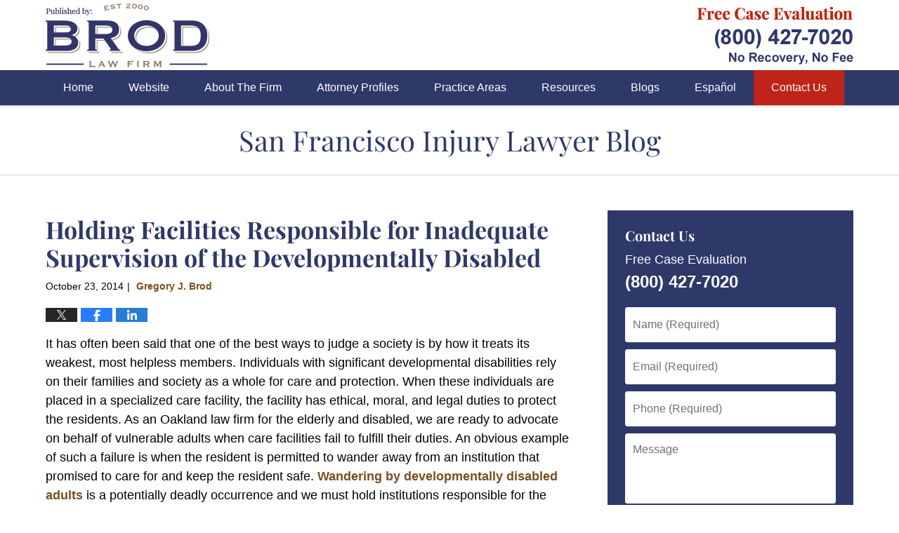

--- FILE ---
content_type: text/html; charset=UTF-8
request_url: https://www.sanfranciscoinjurylawyerblog.com/holding_facilities_responsible/
body_size: 13669
content:
<!DOCTYPE html>
<html class="no-js displaymode-full" itemscope itemtype="http://schema.org/Blog" lang="en-US">
	<head prefix="og: http://ogp.me/ns# article: http://ogp.me/ns/article#" >
		<meta http-equiv="Content-Type" content="text/html; charset=utf-8" />
		<title>Holding Facilities Responsible for Inadequate Supervision of the Developmentally Disabled &#8212; San Francisco Injury Lawyer Blog &#8212; October 23, 2014</title>
		<meta name="viewport" content="width=device-width, initial-scale=1.0" />

		<link rel="stylesheet" type="text/css" media="all" href="/jresources/v/20240906003610/css/main.css" />


		<script type="text/javascript">
			document.documentElement.className = document.documentElement.className.replace(/\bno-js\b/,"js");
		</script>

		<meta name="referrer" content="origin" />
		<meta name="referrer" content="unsafe-url" />

		<meta name='robots' content='index, follow, max-image-preview:large, max-snippet:-1, max-video-preview:-1' />
	<style>img:is([sizes="auto" i], [sizes^="auto," i]) { contain-intrinsic-size: 3000px 1500px }</style>
	
	<!-- This site is optimized with the Yoast SEO plugin v25.7 - https://yoast.com/wordpress/plugins/seo/ -->
	<meta name="description" content="It has often been said that one of the best ways to judge a society is by how it treats its weakest, most helpless members. Individuals with significant &#8212; October 23, 2014" />
	<link rel="canonical" href="https://www.sanfranciscoinjurylawyerblog.com/holding_facilities_responsible/" />
	<meta name="twitter:label1" content="Written by" />
	<meta name="twitter:data1" content="Gregory J. Brod" />
	<meta name="twitter:label2" content="Est. reading time" />
	<meta name="twitter:data2" content="3 minutes" />
	<!-- / Yoast SEO plugin. -->


<link rel="alternate" type="application/rss+xml" title="San Francisco Injury Lawyer Blog &raquo; Feed" href="https://www.sanfranciscoinjurylawyerblog.com/feed/" />
<link rel="alternate" type="application/rss+xml" title="San Francisco Injury Lawyer Blog &raquo; Comments Feed" href="https://www.sanfranciscoinjurylawyerblog.com/comments/feed/" />
<script type="text/javascript">
/* <![CDATA[ */
window._wpemojiSettings = {"baseUrl":"https:\/\/s.w.org\/images\/core\/emoji\/16.0.1\/72x72\/","ext":".png","svgUrl":"https:\/\/s.w.org\/images\/core\/emoji\/16.0.1\/svg\/","svgExt":".svg","source":{"concatemoji":"https:\/\/www.sanfranciscoinjurylawyerblog.com\/wp-includes\/js\/wp-emoji-release.min.js?ver=7f08c3448240c80842b50f945023b5cf"}};
/*! This file is auto-generated */
!function(s,n){var o,i,e;function c(e){try{var t={supportTests:e,timestamp:(new Date).valueOf()};sessionStorage.setItem(o,JSON.stringify(t))}catch(e){}}function p(e,t,n){e.clearRect(0,0,e.canvas.width,e.canvas.height),e.fillText(t,0,0);var t=new Uint32Array(e.getImageData(0,0,e.canvas.width,e.canvas.height).data),a=(e.clearRect(0,0,e.canvas.width,e.canvas.height),e.fillText(n,0,0),new Uint32Array(e.getImageData(0,0,e.canvas.width,e.canvas.height).data));return t.every(function(e,t){return e===a[t]})}function u(e,t){e.clearRect(0,0,e.canvas.width,e.canvas.height),e.fillText(t,0,0);for(var n=e.getImageData(16,16,1,1),a=0;a<n.data.length;a++)if(0!==n.data[a])return!1;return!0}function f(e,t,n,a){switch(t){case"flag":return n(e,"\ud83c\udff3\ufe0f\u200d\u26a7\ufe0f","\ud83c\udff3\ufe0f\u200b\u26a7\ufe0f")?!1:!n(e,"\ud83c\udde8\ud83c\uddf6","\ud83c\udde8\u200b\ud83c\uddf6")&&!n(e,"\ud83c\udff4\udb40\udc67\udb40\udc62\udb40\udc65\udb40\udc6e\udb40\udc67\udb40\udc7f","\ud83c\udff4\u200b\udb40\udc67\u200b\udb40\udc62\u200b\udb40\udc65\u200b\udb40\udc6e\u200b\udb40\udc67\u200b\udb40\udc7f");case"emoji":return!a(e,"\ud83e\udedf")}return!1}function g(e,t,n,a){var r="undefined"!=typeof WorkerGlobalScope&&self instanceof WorkerGlobalScope?new OffscreenCanvas(300,150):s.createElement("canvas"),o=r.getContext("2d",{willReadFrequently:!0}),i=(o.textBaseline="top",o.font="600 32px Arial",{});return e.forEach(function(e){i[e]=t(o,e,n,a)}),i}function t(e){var t=s.createElement("script");t.src=e,t.defer=!0,s.head.appendChild(t)}"undefined"!=typeof Promise&&(o="wpEmojiSettingsSupports",i=["flag","emoji"],n.supports={everything:!0,everythingExceptFlag:!0},e=new Promise(function(e){s.addEventListener("DOMContentLoaded",e,{once:!0})}),new Promise(function(t){var n=function(){try{var e=JSON.parse(sessionStorage.getItem(o));if("object"==typeof e&&"number"==typeof e.timestamp&&(new Date).valueOf()<e.timestamp+604800&&"object"==typeof e.supportTests)return e.supportTests}catch(e){}return null}();if(!n){if("undefined"!=typeof Worker&&"undefined"!=typeof OffscreenCanvas&&"undefined"!=typeof URL&&URL.createObjectURL&&"undefined"!=typeof Blob)try{var e="postMessage("+g.toString()+"("+[JSON.stringify(i),f.toString(),p.toString(),u.toString()].join(",")+"));",a=new Blob([e],{type:"text/javascript"}),r=new Worker(URL.createObjectURL(a),{name:"wpTestEmojiSupports"});return void(r.onmessage=function(e){c(n=e.data),r.terminate(),t(n)})}catch(e){}c(n=g(i,f,p,u))}t(n)}).then(function(e){for(var t in e)n.supports[t]=e[t],n.supports.everything=n.supports.everything&&n.supports[t],"flag"!==t&&(n.supports.everythingExceptFlag=n.supports.everythingExceptFlag&&n.supports[t]);n.supports.everythingExceptFlag=n.supports.everythingExceptFlag&&!n.supports.flag,n.DOMReady=!1,n.readyCallback=function(){n.DOMReady=!0}}).then(function(){return e}).then(function(){var e;n.supports.everything||(n.readyCallback(),(e=n.source||{}).concatemoji?t(e.concatemoji):e.wpemoji&&e.twemoji&&(t(e.twemoji),t(e.wpemoji)))}))}((window,document),window._wpemojiSettings);
/* ]]> */
</script>
<style id='wp-emoji-styles-inline-css' type='text/css'>

	img.wp-smiley, img.emoji {
		display: inline !important;
		border: none !important;
		box-shadow: none !important;
		height: 1em !important;
		width: 1em !important;
		margin: 0 0.07em !important;
		vertical-align: -0.1em !important;
		background: none !important;
		padding: 0 !important;
	}
</style>
<link rel='stylesheet' id='wp-block-library-css' href='https://www.sanfranciscoinjurylawyerblog.com/wp-includes/css/dist/block-library/style.min.css?ver=7f08c3448240c80842b50f945023b5cf' type='text/css' media='all' />
<style id='classic-theme-styles-inline-css' type='text/css'>
/*! This file is auto-generated */
.wp-block-button__link{color:#fff;background-color:#32373c;border-radius:9999px;box-shadow:none;text-decoration:none;padding:calc(.667em + 2px) calc(1.333em + 2px);font-size:1.125em}.wp-block-file__button{background:#32373c;color:#fff;text-decoration:none}
</style>
<style id='global-styles-inline-css' type='text/css'>
:root{--wp--preset--aspect-ratio--square: 1;--wp--preset--aspect-ratio--4-3: 4/3;--wp--preset--aspect-ratio--3-4: 3/4;--wp--preset--aspect-ratio--3-2: 3/2;--wp--preset--aspect-ratio--2-3: 2/3;--wp--preset--aspect-ratio--16-9: 16/9;--wp--preset--aspect-ratio--9-16: 9/16;--wp--preset--color--black: #000000;--wp--preset--color--cyan-bluish-gray: #abb8c3;--wp--preset--color--white: #ffffff;--wp--preset--color--pale-pink: #f78da7;--wp--preset--color--vivid-red: #cf2e2e;--wp--preset--color--luminous-vivid-orange: #ff6900;--wp--preset--color--luminous-vivid-amber: #fcb900;--wp--preset--color--light-green-cyan: #7bdcb5;--wp--preset--color--vivid-green-cyan: #00d084;--wp--preset--color--pale-cyan-blue: #8ed1fc;--wp--preset--color--vivid-cyan-blue: #0693e3;--wp--preset--color--vivid-purple: #9b51e0;--wp--preset--gradient--vivid-cyan-blue-to-vivid-purple: linear-gradient(135deg,rgba(6,147,227,1) 0%,rgb(155,81,224) 100%);--wp--preset--gradient--light-green-cyan-to-vivid-green-cyan: linear-gradient(135deg,rgb(122,220,180) 0%,rgb(0,208,130) 100%);--wp--preset--gradient--luminous-vivid-amber-to-luminous-vivid-orange: linear-gradient(135deg,rgba(252,185,0,1) 0%,rgba(255,105,0,1) 100%);--wp--preset--gradient--luminous-vivid-orange-to-vivid-red: linear-gradient(135deg,rgba(255,105,0,1) 0%,rgb(207,46,46) 100%);--wp--preset--gradient--very-light-gray-to-cyan-bluish-gray: linear-gradient(135deg,rgb(238,238,238) 0%,rgb(169,184,195) 100%);--wp--preset--gradient--cool-to-warm-spectrum: linear-gradient(135deg,rgb(74,234,220) 0%,rgb(151,120,209) 20%,rgb(207,42,186) 40%,rgb(238,44,130) 60%,rgb(251,105,98) 80%,rgb(254,248,76) 100%);--wp--preset--gradient--blush-light-purple: linear-gradient(135deg,rgb(255,206,236) 0%,rgb(152,150,240) 100%);--wp--preset--gradient--blush-bordeaux: linear-gradient(135deg,rgb(254,205,165) 0%,rgb(254,45,45) 50%,rgb(107,0,62) 100%);--wp--preset--gradient--luminous-dusk: linear-gradient(135deg,rgb(255,203,112) 0%,rgb(199,81,192) 50%,rgb(65,88,208) 100%);--wp--preset--gradient--pale-ocean: linear-gradient(135deg,rgb(255,245,203) 0%,rgb(182,227,212) 50%,rgb(51,167,181) 100%);--wp--preset--gradient--electric-grass: linear-gradient(135deg,rgb(202,248,128) 0%,rgb(113,206,126) 100%);--wp--preset--gradient--midnight: linear-gradient(135deg,rgb(2,3,129) 0%,rgb(40,116,252) 100%);--wp--preset--font-size--small: 13px;--wp--preset--font-size--medium: 20px;--wp--preset--font-size--large: 36px;--wp--preset--font-size--x-large: 42px;--wp--preset--spacing--20: 0.44rem;--wp--preset--spacing--30: 0.67rem;--wp--preset--spacing--40: 1rem;--wp--preset--spacing--50: 1.5rem;--wp--preset--spacing--60: 2.25rem;--wp--preset--spacing--70: 3.38rem;--wp--preset--spacing--80: 5.06rem;--wp--preset--shadow--natural: 6px 6px 9px rgba(0, 0, 0, 0.2);--wp--preset--shadow--deep: 12px 12px 50px rgba(0, 0, 0, 0.4);--wp--preset--shadow--sharp: 6px 6px 0px rgba(0, 0, 0, 0.2);--wp--preset--shadow--outlined: 6px 6px 0px -3px rgba(255, 255, 255, 1), 6px 6px rgba(0, 0, 0, 1);--wp--preset--shadow--crisp: 6px 6px 0px rgba(0, 0, 0, 1);}:where(.is-layout-flex){gap: 0.5em;}:where(.is-layout-grid){gap: 0.5em;}body .is-layout-flex{display: flex;}.is-layout-flex{flex-wrap: wrap;align-items: center;}.is-layout-flex > :is(*, div){margin: 0;}body .is-layout-grid{display: grid;}.is-layout-grid > :is(*, div){margin: 0;}:where(.wp-block-columns.is-layout-flex){gap: 2em;}:where(.wp-block-columns.is-layout-grid){gap: 2em;}:where(.wp-block-post-template.is-layout-flex){gap: 1.25em;}:where(.wp-block-post-template.is-layout-grid){gap: 1.25em;}.has-black-color{color: var(--wp--preset--color--black) !important;}.has-cyan-bluish-gray-color{color: var(--wp--preset--color--cyan-bluish-gray) !important;}.has-white-color{color: var(--wp--preset--color--white) !important;}.has-pale-pink-color{color: var(--wp--preset--color--pale-pink) !important;}.has-vivid-red-color{color: var(--wp--preset--color--vivid-red) !important;}.has-luminous-vivid-orange-color{color: var(--wp--preset--color--luminous-vivid-orange) !important;}.has-luminous-vivid-amber-color{color: var(--wp--preset--color--luminous-vivid-amber) !important;}.has-light-green-cyan-color{color: var(--wp--preset--color--light-green-cyan) !important;}.has-vivid-green-cyan-color{color: var(--wp--preset--color--vivid-green-cyan) !important;}.has-pale-cyan-blue-color{color: var(--wp--preset--color--pale-cyan-blue) !important;}.has-vivid-cyan-blue-color{color: var(--wp--preset--color--vivid-cyan-blue) !important;}.has-vivid-purple-color{color: var(--wp--preset--color--vivid-purple) !important;}.has-black-background-color{background-color: var(--wp--preset--color--black) !important;}.has-cyan-bluish-gray-background-color{background-color: var(--wp--preset--color--cyan-bluish-gray) !important;}.has-white-background-color{background-color: var(--wp--preset--color--white) !important;}.has-pale-pink-background-color{background-color: var(--wp--preset--color--pale-pink) !important;}.has-vivid-red-background-color{background-color: var(--wp--preset--color--vivid-red) !important;}.has-luminous-vivid-orange-background-color{background-color: var(--wp--preset--color--luminous-vivid-orange) !important;}.has-luminous-vivid-amber-background-color{background-color: var(--wp--preset--color--luminous-vivid-amber) !important;}.has-light-green-cyan-background-color{background-color: var(--wp--preset--color--light-green-cyan) !important;}.has-vivid-green-cyan-background-color{background-color: var(--wp--preset--color--vivid-green-cyan) !important;}.has-pale-cyan-blue-background-color{background-color: var(--wp--preset--color--pale-cyan-blue) !important;}.has-vivid-cyan-blue-background-color{background-color: var(--wp--preset--color--vivid-cyan-blue) !important;}.has-vivid-purple-background-color{background-color: var(--wp--preset--color--vivid-purple) !important;}.has-black-border-color{border-color: var(--wp--preset--color--black) !important;}.has-cyan-bluish-gray-border-color{border-color: var(--wp--preset--color--cyan-bluish-gray) !important;}.has-white-border-color{border-color: var(--wp--preset--color--white) !important;}.has-pale-pink-border-color{border-color: var(--wp--preset--color--pale-pink) !important;}.has-vivid-red-border-color{border-color: var(--wp--preset--color--vivid-red) !important;}.has-luminous-vivid-orange-border-color{border-color: var(--wp--preset--color--luminous-vivid-orange) !important;}.has-luminous-vivid-amber-border-color{border-color: var(--wp--preset--color--luminous-vivid-amber) !important;}.has-light-green-cyan-border-color{border-color: var(--wp--preset--color--light-green-cyan) !important;}.has-vivid-green-cyan-border-color{border-color: var(--wp--preset--color--vivid-green-cyan) !important;}.has-pale-cyan-blue-border-color{border-color: var(--wp--preset--color--pale-cyan-blue) !important;}.has-vivid-cyan-blue-border-color{border-color: var(--wp--preset--color--vivid-cyan-blue) !important;}.has-vivid-purple-border-color{border-color: var(--wp--preset--color--vivid-purple) !important;}.has-vivid-cyan-blue-to-vivid-purple-gradient-background{background: var(--wp--preset--gradient--vivid-cyan-blue-to-vivid-purple) !important;}.has-light-green-cyan-to-vivid-green-cyan-gradient-background{background: var(--wp--preset--gradient--light-green-cyan-to-vivid-green-cyan) !important;}.has-luminous-vivid-amber-to-luminous-vivid-orange-gradient-background{background: var(--wp--preset--gradient--luminous-vivid-amber-to-luminous-vivid-orange) !important;}.has-luminous-vivid-orange-to-vivid-red-gradient-background{background: var(--wp--preset--gradient--luminous-vivid-orange-to-vivid-red) !important;}.has-very-light-gray-to-cyan-bluish-gray-gradient-background{background: var(--wp--preset--gradient--very-light-gray-to-cyan-bluish-gray) !important;}.has-cool-to-warm-spectrum-gradient-background{background: var(--wp--preset--gradient--cool-to-warm-spectrum) !important;}.has-blush-light-purple-gradient-background{background: var(--wp--preset--gradient--blush-light-purple) !important;}.has-blush-bordeaux-gradient-background{background: var(--wp--preset--gradient--blush-bordeaux) !important;}.has-luminous-dusk-gradient-background{background: var(--wp--preset--gradient--luminous-dusk) !important;}.has-pale-ocean-gradient-background{background: var(--wp--preset--gradient--pale-ocean) !important;}.has-electric-grass-gradient-background{background: var(--wp--preset--gradient--electric-grass) !important;}.has-midnight-gradient-background{background: var(--wp--preset--gradient--midnight) !important;}.has-small-font-size{font-size: var(--wp--preset--font-size--small) !important;}.has-medium-font-size{font-size: var(--wp--preset--font-size--medium) !important;}.has-large-font-size{font-size: var(--wp--preset--font-size--large) !important;}.has-x-large-font-size{font-size: var(--wp--preset--font-size--x-large) !important;}
:where(.wp-block-post-template.is-layout-flex){gap: 1.25em;}:where(.wp-block-post-template.is-layout-grid){gap: 1.25em;}
:where(.wp-block-columns.is-layout-flex){gap: 2em;}:where(.wp-block-columns.is-layout-grid){gap: 2em;}
:root :where(.wp-block-pullquote){font-size: 1.5em;line-height: 1.6;}
</style>
<script type="text/javascript" src="https://www.sanfranciscoinjurylawyerblog.com/wp-includes/js/jquery/jquery.min.js?ver=3.7.1" id="jquery-core-js"></script>
<script type="text/javascript" src="https://www.sanfranciscoinjurylawyerblog.com/wp-includes/js/jquery/jquery-migrate.min.js?ver=3.4.1" id="jquery-migrate-js"></script>
<link rel="https://api.w.org/" href="https://www.sanfranciscoinjurylawyerblog.com/wp-json/" /><link rel="alternate" title="JSON" type="application/json" href="https://www.sanfranciscoinjurylawyerblog.com/wp-json/wp/v2/posts/1605" /><link rel="EditURI" type="application/rsd+xml" title="RSD" href="https://www.sanfranciscoinjurylawyerblog.com/xmlrpc.php?rsd" />

<link rel='shortlink' href='https://wp.me/p82ybX-pT' />
<link rel="alternate" title="oEmbed (JSON)" type="application/json+oembed" href="https://www.sanfranciscoinjurylawyerblog.com/wp-json/oembed/1.0/embed?url=https%3A%2F%2Fwww.sanfranciscoinjurylawyerblog.com%2Fholding_facilities_responsible%2F" />
<link rel="alternate" title="oEmbed (XML)" type="text/xml+oembed" href="https://www.sanfranciscoinjurylawyerblog.com/wp-json/oembed/1.0/embed?url=https%3A%2F%2Fwww.sanfranciscoinjurylawyerblog.com%2Fholding_facilities_responsible%2F&#038;format=xml" />
<link rel="amphtml" href="https://www.sanfranciscoinjurylawyerblog.com/amp/holding_facilities_responsible/" />
		<!-- Willow Authorship Tags -->
<link href="https://www.brodfirm.com/" rel="publisher" />
<link href="https://www.brodfirm.com/gregory-j-brod.html" rel="author" />

<!-- End Willow Authorship Tags -->		<!-- Willow Opengraph and Twitter Cards -->
<meta name="twitter:creator" content="@gregbrod" />
<meta name="twitter:card" content="summary" />
<meta name="twitter:url" content="https://wp.me/p82ybX-pT" />
<meta name="twitter:title" content="Holding Facilities Responsible for Inadequate Supervision of the Developmentally Disabled" />
<meta name="twitter:description" content="It has often been said that one of the best ways to judge a society is by how it treats its weakest, most helpless members. Individuals with significant developmental disabilities rely on their ..." />
<meta name="twitter:image" content="https://www.sanfranciscoinjurylawyerblog.com/files/2020/08/social-image-logo-og.png" />
<meta property="article:published_time" content="2014-10-23T08:00:00-07:00" />
<meta property="article:modified_time" content="2014-10-23T08:00:00-07:00" />
<meta property="article:section" content="Elder Abuse" />
<meta property="article:author" content="https://www.facebook.com/greg.brod.33" />
<meta property="og:url" content="https://www.sanfranciscoinjurylawyerblog.com/holding_facilities_responsible/" />
<meta property="og:title" content="Holding Facilities Responsible for Inadequate Supervision of the Developmentally Disabled" />
<meta property="og:description" content="It has often been said that one of the best ways to judge a society is by how it treats its weakest, most helpless members. Individuals with significant developmental disabilities rely on their ..." />
<meta property="og:type" content="article" />
<meta property="og:image" content="https://www.sanfranciscoinjurylawyerblog.com/files/2020/08/social-image-logo-og.png" />
<meta property="og:image:width" content="1200" />
<meta property="og:image:height" content="1200" />
<meta property="og:image:url" content="https://www.sanfranciscoinjurylawyerblog.com/files/2020/08/social-image-logo-og.png" />
<meta property="og:image:secure_url" content="https://www.sanfranciscoinjurylawyerblog.com/files/2020/08/social-image-logo-og.png" />
<meta property="og:site_name" content="San Francisco Injury Lawyer Blog" />

<!-- End Willow Opengraph and Twitter Cards -->

				<link rel="shortcut icon" type="image/x-icon" href="/jresources/v/20240906003610/icons/favicon.ico"  />
<!-- Google Analytics Metadata -->
<script> window.jmetadata = window.jmetadata || { site: { id: '743', installation: 'lawblogger', name: 'sanfranciscoinjurylawyerblog-com',  willow: '1', domain: 'sanfranciscoinjurylawyerblog.com', key: 'Li0tLSAuLi0gLi4uIC0gLi4gLi1zYW5mcmFuY2lzY29pbmp1cnlsYXd5ZXJibG9nLmNvbQ==' }, analytics: { ga4: [ { measurementId: 'G-7T867C1365' } ] } } </script>
<!-- End of Google Analytics Metadata -->

<!-- Google Tag Manager -->
<script>(function(w,d,s,l,i){w[l]=w[l]||[];w[l].push({'gtm.start': new Date().getTime(),event:'gtm.js'});var f=d.getElementsByTagName(s)[0], j=d.createElement(s),dl=l!='dataLayer'?'&l='+l:'';j.async=true;j.src= 'https://www.googletagmanager.com/gtm.js?id='+i+dl;f.parentNode.insertBefore(j,f); })(window,document,'script','dataLayer','GTM-PHFNLNH');</script>
<!-- End Google Tag Manager -->

<link rel="next" href="https://www.sanfranciscoinjurylawyerblog.com/protecting_oakland_tenants_fro/" />
<link rel="prev" href="https://www.sanfranciscoinjurylawyerblog.com/older_pedestrians_accident_sta_1/" />

	<script async defer src="https://justatic.com/e/widgets/js/justia.js"></script>

	</head>
	<body class="willow willow-responsive wp-singular post-template-default single single-post postid-1605 single-format-standard wp-theme-Willow-Responsive">
	        
                        <div id="top-numbers-v3" class="top-numbers-v3 tnv3-sticky">
                <ul>
                    <li>Contact Us Now: <strong>(800) 427-7020</strong>
                        <div class="tnv3-btn-wrapper">
                            <a data-gtm-location="Sticky Header" data-gtm-value="+1-800-427-7020" data-gtm-action="Contact" data-gtm-category="Phones" data-gtm-device="Mobile" data-gtm-event="phone_contact" data-gtm-label="Call" data-gtm-target="Button" data-gtm-type="click" data-gtm-conversion="1" href="tel:+1-800-427-7020" class="tnv3-button" data-wrapper="" data-directive="j-event" data-trigger="click" data-category="Conversions" data-action="Tapped To Call" data-label="Header Tap To Call" rel="nofollow">Tap To Call</a>
                        </div>
                    </li>
                </ul>
            </div>
        

<div id="fb-root"></div>

		<div class="container">
			<div class="cwrap">

			<!-- HEADER -->
			<header id="header" role="banner">
							<div id="head" class="header-tag-group">

					<div id="logo">
						<a href="https://www.brodfirm.com">							<img src="/jresources/v/20240906003610/images/logo.png" id="mainlogo" alt="Brod Law Firm" />
							San Francisco Injury Lawyer Blog</a>
					</div>
										<div id="tagline"><a  href="https://www.brodfirm.com/contact-us.html" class="tagline-link tagline-text">Published By Brod Law Firm</a></div>
									</div><!--/#head-->
				<nav id="main-nav" role="navigation">
					<span class="visuallyhidden">Navigation</span>
					<div id="topnav" class="topnav nav-custom"><ul id="tnav-toplevel" class="menu"><li id="menu-item-8" class="priority_1 menu-item menu-item-type-custom menu-item-object-custom menu-item-home menu-item-8"><a href="https://www.sanfranciscoinjurylawyerblog.com/">Home</a></li>
<li id="menu-item-9" class="priority_2 menu-item menu-item-type-custom menu-item-object-custom menu-item-9"><a href="https://www.brodfirm.com/">Website</a></li>
<li id="menu-item-10" class="priority_5 menu-item menu-item-type-custom menu-item-object-custom menu-item-10"><a href="https://www.brodfirm.com/about-the-firm.html">About The Firm</a></li>
<li id="menu-item-11" class="priority_4 menu-item menu-item-type-custom menu-item-object-custom menu-item-11"><a href="https://www.brodfirm.com/attorney-profiles.html">Attorney Profiles</a></li>
<li id="menu-item-12" class="priority_3 menu-item menu-item-type-custom menu-item-object-custom menu-item-12"><a href="https://www.brodfirm.com/personal-injury.html">Practice Areas</a></li>
<li id="menu-item-23" class="priority_6 menu-item menu-item-type-custom menu-item-object-custom menu-item-23"><a href="https://www.brodfirm.com/communities-served.html">Resources</a></li>
<li id="menu-item-4233" class="menu-item menu-item-type-custom menu-item-object-custom menu-item-4233"><a href="https://www.brodfirm.com/blogs.html">Blogs</a></li>
<li id="menu-item-24" class="priority_8 menu-item menu-item-type-custom menu-item-object-custom menu-item-24"><a href="https://www.brodfirm.com/abogados-de-accidentes-lesiones-personales-en-san-francisco-y-oa.html">Español</a></li>
<li id="menu-item-13" class="priority_1 contactus menu-item menu-item-type-custom menu-item-object-custom menu-item-13"><a href="https://www.brodfirm.com/contact-us.html">Contact Us</a></li>
</ul></div>				</nav>
							</header>

			            

            <!-- MAIN -->
            <div id="main">
	            <div class="custom_html_content_top"><div class="imgwrap"> <div id="img3"> <div id="img3"> <div class="blogname-wrapper"> <a href="/" class="main-blogname"> <strong class="inner-blogname">San Francisco Injury Lawyer Blog</strong> </a> </div> </div> </div> </div></div>                <div class="mwrap">
                	
                	
	                <section class="content">
	                		                	<div class="bodytext">
		                	

<article id="post-1605" class="entry post-1605 post type-post status-publish format-standard hentry category-elder-abuse" itemprop="blogPost" itemtype="http://schema.org/BlogPosting" itemscope>
	<link itemprop="mainEntityOfPage" href="https://www.sanfranciscoinjurylawyerblog.com/holding_facilities_responsible/" />
	<div class="inner-wrapper">
		<header>

			
			
						<div id="default-featured-image-1605-post-id-1605" itemprop="image" itemtype="http://schema.org/ImageObject" itemscope>
	<link itemprop="url" href="https://www.sanfranciscoinjurylawyerblog.com/files/2020/08/social-image-logo-og.png" />
	<meta itemprop="width" content="1200" />
	<meta itemprop="height" content="1200" />
	<meta itemprop="representativeOfPage" content="http://schema.org/False" />
</div>
			
			
			
            <h1 class="entry-title" itemprop="name">Holding Facilities Responsible for Inadequate Supervision of the Developmentally Disabled</h1>
                <meta itemprop="headline" content="Holding Facilities Responsible for Inadequate Supervision of the Developmentally Disabled" />
			
			
			
			<div class="author-date-label"><span class="published-date"><span class="published-date-label"></span> <time datetime="2014-10-23T08:00:00-07:00" class="post-date published" itemprop="datePublished" pubdate>October 23, 2014</time></span><span class="author-date-sep"> | </span><span class="author vcard"> <span itemprop="author" itemtype="http://schema.org/Person" itemscope><a href="https://www.brodfirm.com/gregory-j-brod.html" class="url fn author-brodfirm-1 author-2154 post-author-link" rel="author" target="_self" itemprop="url"><span itemprop="name">Gregory J. Brod</span></a><meta itemprop="sameAs" content="https://twitter.com/gregbrod" /><meta itemprop="sameAs" content="https://www.facebook.com/greg.brod.33" /><meta itemprop="sameAs" content="https://www.linkedin.com/pub/gregory-brod/4/590/9a8" /><meta itemprop="sameAs" content="http://lawyers.justia.com/lawyer/gregory-j-brod-140060" /></span></span></div>
			<div class="sharelinks sharelinks-1605 sharelinks-horizontal" id="sharelinks-1605">
	<a href="https://twitter.com/intent/tweet?url=https%3A%2F%2Fwp.me%2Fp82ybX-pT&amp;text=Holding+Facilities+Responsible+for+Inadequate+Supervision+of+the+Developmentally+Disabled&amp;related=gregbrod%3APost+Author" target="_blank"  onclick="javascript:window.open(this.href, '', 'menubar=no,toolbar=no,resizable=yes,scrollbars=yes,height=600,width=600');return false;"><img src="https://www.sanfranciscoinjurylawyerblog.com/wp-content/themes/Willow-Responsive/images/share/twitter.gif" alt="Tweet this Post" /></a>
	<a href="https://www.facebook.com/sharer/sharer.php?u=https%3A%2F%2Fwww.sanfranciscoinjurylawyerblog.com%2Fholding_facilities_responsible%2F" target="_blank"  onclick="javascript:window.open(this.href, '', 'menubar=no,toolbar=no,resizable=yes,scrollbars=yes,height=600,width=600');return false;"><img src="https://www.sanfranciscoinjurylawyerblog.com/wp-content/themes/Willow-Responsive/images/share/fb.gif" alt="Share on Facebook" /></a>
	<a href="http://www.linkedin.com/shareArticle?mini=true&amp;url=https%3A%2F%2Fwww.sanfranciscoinjurylawyerblog.com%2Fholding_facilities_responsible%2F&amp;title=Holding+Facilities+Responsible+for+Inadequate+Supervision+of+the+Developmentally+Disabled&amp;source=San+Francisco+Injury+Lawyer+Blog" target="_blank"  onclick="javascript:window.open(this.href, '', 'menubar=no,toolbar=no,resizable=yes,scrollbars=yes,height=600,width=600');return false;"><img src="https://www.sanfranciscoinjurylawyerblog.com/wp-content/themes/Willow-Responsive/images/share/linkedin.gif" alt="Share on LinkedIn" /></a>
</div>					</header>
		<div class="content" itemprop="articleBody">
									<div class="entry-content">
								<p>It has often been said that one of the best ways to judge a society is by how it treats its weakest, most helpless members.  Individuals with significant developmental disabilities rely on their families and society as a whole for care and protection.  When these individuals are placed in a specialized care facility, the facility has ethical, moral, and legal duties to protect the residents.  As an Oakland law firm for the elderly and disabled, we are ready to advocate on behalf of vulnerable adults when care facilities fail to fulfill their duties.  An obvious example of such a failure is when the resident is permitted to wander away from an institution that promised to care for and keep the resident safe.  <a href="https://www.brodfirm.com/lawyer-attorney-1456196.html">Wandering by developmentally disabled adults</a>  is a potentially deadly occurrence and we must hold institutions responsible for the failures that endanger their residents.</p>
<p><strong><u>Developmentally Disabled Man Missing from Oakland Care Facility</u> </strong><br />
<a href="http://www.insidebayarea.com/breaking-news/ci_26773107/oakland-police-searching-missing-developmentally-disabled-man">The Oakland Tribune</a> and other news outlets in our region are asking for help locating a missing man.  On Thursday October 16 at around 1:30 P.M., Michael Kilroy wandered away from a residential care facility located on the 3200 block of 99th Avenue.   Kilroy is 55 years old but has the functional capacity of a typical 6 year-old.  He needs medicine that he doesn&#8217;t have with him.  Police note he is 5&#8217;3&#8243; and 150 pounds with blue eyes and gray hair.  Anyone who sees him is asked to call the missing persons&#8217; unit at the Oakland Police Department (510-238-3641).  </p>
<p><strong><u>California Law and the Protection of Dependent Adults in Care Homes</u></strong><br />
California&#8217;s criminal and civil laws that address elder abuse also apply to &#8220;dependent adults,&#8221; a category that includes individuals who have physical and/or developmental disabilities that sharply limit their ability to care for themselves.  <a href="http://codes.lp.findlaw.com/cacode/WIC/1/d9/3/11/1/s15600">Section 15600 </a>of the Welfare &amp; Institutions Code, part of the legislative findings at the start of the Elder Abuse and Dependent Adult Civil Protection Act (&#8220;the Protection Act&#8221;), reads: &#8220;The Legislature recognizes that elders and dependent adults may be subjected to abuse, neglect, or abandonment and that this state has a responsibility to protect these persons.&#8221;  In addition to this general responsibility, California requires that care facilities agree to provide the best possible care to their residents in exchange for Medicare and Medi-Cal funding.  Those duties are described in the <a href="http://www.canhr.org/factsheets/nh_fs/html/fs_CareStandards.html">Care Standards </a>set forth by the California Advocates for Nursing Home Reform.</p>
<p>Together, California&#8217;s civil, criminal, and regulatory laws allow the state to hold care facilities responsible when they fail to provide appropriate care to the elderly and the developmentally disabled.  Nursing homes and similar facilities must provide adequate supervision to prevent residents from wandering away.  This can be especially important since some disabilities are characterized by a tendency to wander.  Since, by definition, these individuals are not able to adequately protect themselves, wandering can lead to injury or even death.  </p>
<p><strong><u>An Oakland Law Firm Protecting the Developmentally Disabled</u></strong><br />
If you have a loved one who is developmentally disabled and was injured because a care facility failed to provide adequate care, our Northern California nursing home neglect attorney can help.  Although money damages cannot reverse an injury, monetary compensation can allow you to place your loved one in an excellent facility and provide care aimed at addressing the physical and emotional consequences of neglect.  Hitting negligent facilities in the pocketbook can also make them recognize the damage caused and enact meaningful change for the future.  </p>
<p><strong>See Related Blog Posts:</strong><br />
<a href="https://www.sanfranciscoinjurylawyerblog.com/2014/01/california_special_needs_lawye_1.html">California Special Needs Lawyer Comments on Autistic Wandering &amp; Elopement</a><br />
<a href="https://www.sanfranciscoinjurylawyerblog.com/2013/11/resident_missing_from_local_as.html">Resident Missing from Local Assisted Care Facility</a></p>
							</div>
					</div>
		<footer>
							<div class="author vcard"> <span itemprop="author" itemtype="http://schema.org/Person" itemscope><a href="https://www.brodfirm.com/gregory-j-brod.html" class="url fn author-brodfirm-1 author-2154 post-author-link" rel="author" target="_self" itemprop="url"><span itemprop="name">Gregory J. Brod</span></a><meta itemprop="sameAs" content="https://twitter.com/gregbrod" /><meta itemprop="sameAs" content="https://www.facebook.com/greg.brod.33" /><meta itemprop="sameAs" content="https://www.linkedin.com/pub/gregory-brod/4/590/9a8" /><meta itemprop="sameAs" content="http://lawyers.justia.com/lawyer/gregory-j-brod-140060" /></span></div>						<div itemprop="publisher" itemtype="http://schema.org/Organization" itemscope>
				<meta itemprop="name" content="Brod Law Firm" />
				
<div itemprop="logo" itemtype="http://schema.org/ImageObject" itemscope>
	<link itemprop="url" href="https://www.sanfranciscoinjurylawyerblog.com/files/2020/08/WilloughbyBrod-Logo.png" />
	<meta itemprop="height" content="60" />
	<meta itemprop="width" content="152" />
	<meta itemprop="representativeOfPage" content="http://schema.org/True" />
</div>
			</div>

			<div class="category-list"><span class="category-list-label">Posted in:</span> <span class="category-list-items"><a href="https://www.sanfranciscoinjurylawyerblog.com/category/elder-abuse/" title="View all posts in Elder Abuse" class="category-elder-abuse term-16 post-category-link">Elder Abuse</a></span></div>			
			<div class="published-date"><span class="published-date-label"></span> <time datetime="2014-10-23T08:00:00-07:00" class="post-date published" itemprop="datePublished" pubdate>October 23, 2014</time></div>			<div class="visuallyhidden">Updated:
				<time datetime="2014-10-23T08:00:00-07:00" class="updated" itemprop="dateModified">October 23, 2014 8:00 am</time>
			</div>

			
			
			
			
<!-- You can start editing here. -->


			<!-- If comments are closed. -->
		<p class="nocomments">Comments are closed.</p>

	

		</footer>

	</div>
</article>
	<div class="navigation">
		<nav id="post-pagination-bottom" class="pagination post-pagination" role="navigation">
		<span class="nav-prev"><a rel="prev" href="https://www.sanfranciscoinjurylawyerblog.com/older_pedestrians_accident_sta_1/" title="Older Pedestrians: Accident Statistics &amp; Legal Rights"><span class="arrow-left">&laquo;</span> Previous</a></span> <span class="nav-sep">|</span> <span class="nav-home"><a rel="home" href="https://www.sanfranciscoinjurylawyerblog.com/">Home</a></span> <span class="nav-sep">|</span> <span class="nav-next"><a rel="next" href="https://www.sanfranciscoinjurylawyerblog.com/protecting_oakland_tenants_fro/" title="Protecting Oakland Tenants from Harassment by Landlords Looking to Capitalize on Rising Rents">Next <span class="arrow-right">&raquo;</span></a></span>				</nav>
	</div>
								</div>

																<aside class="sidebar primary-sidebar sc-2 secondary-content" id="sc-2">
			</aside>

							
						</section>

						<aside class="sidebar secondary-sidebar sc-1 secondary-content" id="sc-1">
	    <div id="justia_contact_form-2" class="widget sidebar-widget primary-sidebar-widget justia_contact_form">
    <strong class="widget-title sidebar-widget-title primary-sidebar-widget-title">Contact Us</strong><div class="content widget-content sidebar-widget-content primary-sidebar-widget-content">
    <div class="formdesc"> Free Case Evaluation<strong>(800) 427-7020 </strong> </div>
    <div id="contactform">
            <form data-gtm-label="Consultation Form" data-gtm-action="Submission" data-gtm-category="Forms" data-gtm-type="submission" data-gtm-conversion="1" id="genericcontactform" name="genericcontactform" action="/jshared/blog-contactus/" class="widget_form" data-validate="parsley">
            <div data-directive="j-recaptcha" data-recaptcha-key="6LcltTcsAAAAAC7aez6kw_42IiKgOWM40DVSl2GG" data-version="2" data-set-lang="en"></div>
            <div id="errmsg"></div>
            <input type="hidden" name="wpid" value="2" />
            <input type="hidden" name="5_From_Page" value="San Francisco Injury Lawyer Blog" />
            <input type="hidden" name="firm_name" value="Brod Law Firm" />
            <input type="hidden" name="blog_name" value="San Francisco Injury Lawyer Blog" />
            <input type="hidden" name="site_id" value="" />
            <input type="hidden" name="prefix" value="743" />
            <input type="hidden" name="source" value="main" />
            <input type="hidden" name="source_off" value="" />
            <input type="hidden" name="return_url" value="https://www.sanfranciscoinjurylawyerblog.com/thank-you/" />
            <input type="hidden" name="current_url" value="https://www.sanfranciscoinjurylawyerblog.com/holding_facilities_responsible/" />
            <input type="hidden" name="big_or_small" value="big" />
            <input type="hidden" name="is_blog" value="yes" />
            <span class="fld name_required"><label class="visuallyhidden" for="Name_Required">Name (Required)</label><input type="text" name="10_Name_Required" id="Name_Required" value=""  placeholder="Name (Required)"   class="required"  required/></span><span class="fld email_required"><label class="visuallyhidden" for="Email_Required">Email (Required)</label><input type="email" name="20_Email_Required" id="Email_Required" value=""  placeholder="Email (Required)"   class="required"  required/></span><span class="fld phone_required"><label class="visuallyhidden" for="Phone_Required">Phone (Required)</label><input type="tel" name="30_Phone_Required" id="Phone_Required" value=""  placeholder="Phone (Required)"  pattern="[\+\(\)\d -]+" title="Please enter a valid phone number."  class="required"  required/></span><span class="fld message"><label class="visuallyhidden" for="Message">Message</label><textarea name="40_Message" id="Message"  placeholder="Message"  class="required"  required></textarea></span>
            
            
            
            
            <input type="hidden" name="required_fields" value="10_Name_Required,20_Email_Required,30_Phone_Required,40_Message" />
            <input type="hidden" name="form_location" value="Consultation Form">
            <span class="submit">
                <button type="submit" name="submitbtn">Contact Us Now</button>
            </span>
        </form>
    </div>
    <div style="display:none !important;" class="normal" id="jwpform-validation"></div>
    </div></div><div id="jwpw_connect-2" class="widget sidebar-widget primary-sidebar-widget jwpw_connect">
    <strong class="widget-title sidebar-widget-title primary-sidebar-widget-title"></strong><div class="content widget-content sidebar-widget-content primary-sidebar-widget-content">
    
        <p class="connect-icons">
            <a href="https://www.facebook.com/pages/Brod-Law-Firm/268607163202527?sk=wall" target="_blank" title="Facebook"><img src="https://lawyers.justia.com/s/facebook-flat-64.png" alt="Facebook Icon" border="0" /></a><a href="https://twitter.com/SFInjuryLawFirm" target="_blank" title="Twitter"><img src="https://lawyers.justia.com/s/twitter-flat-64.png" alt="Twitter Icon" border="0" /></a><a href="https://www.linkedin.com/in/gregory-brod-9a85904" target="_blank" title="LinkedIn"><img src="https://lawyers.justia.com/s/linkedin-flat-64.png" alt="LinkedIn Icon" border="0" /></a><a href="https://lawyers.justia.com/firm/brod-law-firm-7133" target="_blank" title="Justia"><img src="https://lawyers.justia.com/s/justia-flat-64.png" alt="Justia Icon" border="0" /></a><a href="http://rss.justia.com/SanFranciscoInjuryLawyerBlogCom" target="_blank" title="Feed"><img src="https://lawyers.justia.com/s/rss-flat-64.png" alt="Feed Icon" border="0" /></a>
        </p>
        <script type="application/ld+json">
{ "@context": "http://schema.org",
  "@type": "http://schema.org/LegalService",
  "name": "Brod Law Firm",
  "image": "https://www.sanfranciscoinjurylawyerblog.com/files/2020/08/WilloughbyBrod-Logo.png",
  "sameAs": ["https://www.facebook.com/pages/Brod-Law-Firm/268607163202527?sk=wall","https://twitter.com/SFInjuryLawFirm","https://www.linkedin.com/in/gregory-brod-9a85904","https://lawyers.justia.com/firm/brod-law-firm-7133","http://rss.justia.com/SanFranciscoInjuryLawyerBlogCom"],
  "address": {
    "@type": "PostalAddress",
    "addressCountry": "US"
  }
}
</script>
        
</div></div>
<div id="j_categories-2" class="widget sidebar-widget primary-sidebar-widget j_categories"><strong class="widget-title sidebar-widget-title primary-sidebar-widget-title">Topics</strong><div class="content widget-content sidebar-widget-content primary-sidebar-widget-content"><ul>
    <li class="cat-item cat-item-0"><a href="https://www.sanfranciscoinjurylawyerblog.com/category/car-and-auto-accidents/">Car and Auto Accidents <span>(380)</span></a></li>
    <li class="cat-item cat-item-1"><a href="https://www.sanfranciscoinjurylawyerblog.com/category/product-liability/">Product Liability <span>(162)</span></a></li>
    <li class="cat-item cat-item-2"><a href="https://www.sanfranciscoinjurylawyerblog.com/category/wrongful-death/">Wrongful Death <span>(139)</span></a></li>
    <li class="cat-item cat-item-3"><a href="https://www.sanfranciscoinjurylawyerblog.com/category/landlord-tenant/">Landlord-Tenant <span>(137)</span></a></li>
    <li class="cat-item cat-item-4"><a href="https://www.sanfranciscoinjurylawyerblog.com/category/negligence/">Negligence <span>(126)</span></a></li>
    <li class="cat-item cat-item-5"><a href="https://www.sanfranciscoinjurylawyerblog.com/category/elder-abuse/">Elder Abuse <span>(110)</span></a></li>
    <li class="cat-item cat-item-6"><a href="https://www.sanfranciscoinjurylawyerblog.com/category/personal-injury/">personal injury <span>(98)</span></a></li>
    <li class="cat-item cat-item-7"><a href="https://www.sanfranciscoinjurylawyerblog.com/category/pedestrian-accident/">Pedestrian Accident <span>(84)</span></a></li>
    <li class="cat-item cat-item-8"><a href="https://www.sanfranciscoinjurylawyerblog.com/category/insurance-law/">Insurance Law <span>(70)</span></a></li>
    <li class="cat-item cat-item-9"><a href="https://www.sanfranciscoinjurylawyerblog.com/category/fire-injuries/">Fire Injuries <span>(64)</span></a></li>
    <li class="cat-item cat-item-10"><a href="https://www.sanfranciscoinjurylawyerblog.com/category/bicycle-accidents/">Bicycle Accidents <span>(64)</span></a></li>
    <li class="cat-item cat-item-11"><a href="https://www.sanfranciscoinjurylawyerblog.com/category/toxic-torts/">Toxic Torts <span>(60)</span></a></li>
    <span class="more-categories-link"><a href="/topics/">View More Topics</a></span></ul></div></div><div id="custom_html-2" class="widget_text widget sidebar-widget primary-sidebar-widget widget_custom_html"><strong class="widget-title sidebar-widget-title primary-sidebar-widget-title">Search</strong><div class="content widget-content sidebar-widget-content primary-sidebar-widget-content"><div class="textwidget custom-html-widget"><form action="/" class="searchform" id="searchform" method="get" role="search"><div><label for="s" class="visuallyhidden">Search</label><input type="text" id="s" name="s" value="" placeholder="Enter Text"/><button type="submit" value="Search" class="btn -ghost" id="searchsubmit">Search</button></div></form>
</div></div></div><div id="custom_html-3" class="widget_text widget sidebar-widget primary-sidebar-widget widget_custom_html"><strong class="widget-title sidebar-widget-title primary-sidebar-widget-title">Our Other Blog</strong><div class="content widget-content sidebar-widget-content primary-sidebar-widget-content"><div class="textwidget custom-html-widget"><ul class="list-styless no-margin no-padding">
<li> <a href="https://www.healthcare-fraud-lawyer.com/">Healthcare Fraud Lawyer Blog</a> </li>
</ul></div></div></div>
		<div id="recent-posts-2" class="widget sidebar-widget primary-sidebar-widget widget_recent_entries">
		<strong class="widget-title sidebar-widget-title primary-sidebar-widget-title">Recent Posts</strong><div class="content widget-content sidebar-widget-content primary-sidebar-widget-content">
		<ul>
											<li>
					<a href="https://www.sanfranciscoinjurylawyerblog.com/lead-poisoning-is-dangerous-for-children-and-adults/">Lead Poisoning is Dangerous for Children and Adults</a>
											<span class="post-date">June 15, 2021</span>
									</li>
											<li>
					<a href="https://www.sanfranciscoinjurylawyerblog.com/difference-between-wrongful-death-and-survival-actions-in-southern-california/">Difference Between Wrongful Death and Survival Actions in Southern California</a>
											<span class="post-date">May 20, 2021</span>
									</li>
											<li>
					<a href="https://www.sanfranciscoinjurylawyerblog.com/steps-to-take-after-a-rideshare-accident-in-san-francisco/">Steps to Take After a Rideshare Accident in San Francisco</a>
											<span class="post-date">April 30, 2021</span>
									</li>
					</ul>

		</div></div></aside>

					</div>
				</div>


							<!-- FOOTER -->
				<footer id="footer">
					<span class="visuallyhidden">Contact Information</span>
					<div class="fcontainer">

													<div id="address">
								<div id="willow_address-2" class="address_container address-block-widget willow_address">	<div itemtype="http://schema.org/LegalService" class="slocation slocation" itemscope>
		
        <link itemprop="logo" href="https://www.sanfranciscoinjurylawyerblog.com/jresources/images/logo.png">
        <link itemprop="image" href="https://www.sanfranciscoinjurylawyerblog.com/jresources/images/logo.png">
        <link itemprop="url" href="https://www.sanfranciscoinjurylawyerblog.com/">
        <meta itemprop="name" content="Brod Law Firm">
		<strong>San Francisco, CA</strong>
        <div itemprop="address" itemtype="http://schema.org/PostalAddress" itemscope>
            <div itemprop="streetAddress">100 Pine St #1250</div>
            <span itemprop="addressLocality">San Francisco</span>,
            <span itemprop="addressRegion">CA</span>
            <span itemprop="postalCode">94111</span>
        </div>
		<span class="contacts"><span>Toll Free: <span itemprop="telephone">(800) 427-7020</span></span><span>Phone: <span itemprop="telephone">(415) 397-1130</span></span></span>
		<div itemprop="geo" itemtype="http://schema.org/GeoCoordinates" itemscope>
	<meta itemprop="latitude" content="37.792903" />
	<meta itemprop="longitude" content="-122.4031565" />
</div>
		
	</div>	<div itemtype="http://schema.org/LegalService" class="slocation slocation" itemscope>
		
        <link itemprop="logo" href="https://www.sanfranciscoinjurylawyerblog.com/jresources/images/logo.png">
        <link itemprop="image" href="https://www.sanfranciscoinjurylawyerblog.com/jresources/images/logo.png">
        <link itemprop="url" href="https://www.sanfranciscoinjurylawyerblog.com/">
        <meta itemprop="name" content="Brod Law Firm">
		<strong>Los Angeles, CA</strong>
        <div itemprop="address" itemtype="http://schema.org/PostalAddress" itemscope>
            <div itemprop="streetAddress">11150 W Olympic Blvd #1050</div>
            <span itemprop="addressLocality">Los Angeles</span>,
            <span itemprop="addressRegion">CA</span>
            <span itemprop="postalCode">90064</span>
        </div>
		<span class="contacts"><span>Toll Free: <span itemprop="telephone">(800) 427-7020</span></span></span>
		<div itemprop="geo" itemtype="http://schema.org/GeoCoordinates" itemscope>
	<meta itemprop="latitude" content="34.039281" />
	<meta itemprop="longitude" content="-118.4412191" />
</div>
		
	</div>	<div itemtype="http://schema.org/LegalService" class="slocation slocation" itemscope>
		
        <link itemprop="logo" href="https://www.sanfranciscoinjurylawyerblog.com/jresources/images/logo.png">
        <link itemprop="image" href="https://www.sanfranciscoinjurylawyerblog.com/jresources/images/logo.png">
        <link itemprop="url" href="https://www.sanfranciscoinjurylawyerblog.com/">
        <meta itemprop="name" content="Brod Law Firm">
		<strong>Petaluma, CA</strong>
        <div itemprop="address" itemtype="http://schema.org/PostalAddress" itemscope>
            <div itemprop="streetAddress">17 Keller St</div>
            <span itemprop="addressLocality">Petaluma</span>,
            <span itemprop="addressRegion">CA</span>
            <span itemprop="postalCode">94952</span>
        </div>
		<span class="contacts"><span>Toll Free: <span itemprop="telephone">(800) 427-7020</span></span><span>Phone: <span itemprop="telephone">(707) 238-8999</span></span></span>
		<div itemprop="geo" itemtype="http://schema.org/GeoCoordinates" itemscope>
	<meta itemprop="latitude" content="37.7890014" />
	<meta itemprop="longitude" content="-122.39998109999999" />
</div>
		
	</div></div>							</div>
						
						
						<nav id="footernav">
							<div id="footernav-wrapper" class="footernav nav-custom"><ul id="menu-footernav" class="menu"><li id="menu-item-14" class="menu-item menu-item-type-custom menu-item-object-custom menu-item-home menu-item-14"><a href="https://www.sanfranciscoinjurylawyerblog.com/">Home</a></li>
<li id="menu-item-15" class="menu-item menu-item-type-custom menu-item-object-custom menu-item-15"><a href="https://www.brodfirm.com/">Website</a></li>
<li id="menu-item-25" class="menu-item menu-item-type-custom menu-item-object-custom menu-item-25"><a href="https://www.brodfirm.com/privacy-policy.html">Privacy Policy</a></li>
<li id="menu-item-16" class="menu-item menu-item-type-custom menu-item-object-custom menu-item-16"><a href="https://www.brodfirm.com/disclaimer.html">Disclaimer</a></li>
<li id="menu-item-18" class="menu-item menu-item-type-custom menu-item-object-custom menu-item-18"><a href="https://www.brodfirm.com/contact-us.html">Contact Us</a></li>
<li id="menu-item-17" class="menu-item menu-item-type-custom menu-item-object-custom menu-item-17"><a href="https://www.brodfirm.com/sitemap.html">Website Map</a></li>
<li id="menu-item-19" class="menu-item menu-item-type-post_type menu-item-object-page menu-item-19"><a href="https://www.sanfranciscoinjurylawyerblog.com/archives/">Blog Posts</a></li>
</ul></div>						</nav>
												<div class="copyright" title="Copyright &copy; 2026 Brod Law Firm"><div class="jgrecaptcha-text"><p>This site is protected by reCAPTCHA and the Google <a target="_blank" href="https://policies.google.com/privacy">Privacy Policy</a> and <a target="_blank" href="https://policies.google.com/terms">Terms of Service</a> apply.</p><p>Please do not include any confidential or sensitive information in a contact form, text message, or voicemail. The contact form sends information by non-encrypted email, which is not secure. Submitting a contact form, sending a text message, making a phone call, or leaving a voicemail does not create an attorney-client relationship.</p></div><style>.grecaptcha-badge { visibility: hidden; } .jgrecaptcha-text p { margin: 1.8em 0; }</style><span class="copyright_label">Copyright &copy;</span> <span class="copyright_year">2026</span>, <a href="https://www.brodfirm.com/">Brod Law Firm</a></div>
																		<div class="credits"><a target="_blank" href="https://www.justia.com/marketing/law-blogs/"><strong class="justia_brand">JUSTIA</strong> Law Firm Blog Design</a></div>
																	</div>
				</footer>
						</div> <!-- /.cwrap -->
		</div><!-- /.container -->
		<!--[if lt IE 9]>
			<script src="/jshared/jslibs/responsive/mediaqueries/css3-mediaqueries.1.0.2.min.js"></script>
		<![endif]-->
		<script type="text/javascript"> if(!('matchMedia' in window)){ document.write(unescape("%3Cscript src='/jshared/jslibs/responsive/mediaqueries/media.match.2.0.2.min.js' type='text/javascript'%3E%3C/script%3E")); } </script>
		<script type="speculationrules">
{"prefetch":[{"source":"document","where":{"and":[{"href_matches":"\/*"},{"not":{"href_matches":["\/wp-*.php","\/wp-admin\/*","\/files\/*","\/wp-content\/*","\/wp-content\/plugins\/*","\/wp-content\/themes\/Willow-Responsive\/*","\/*\\?(.+)"]}},{"not":{"selector_matches":"a[rel~=\"nofollow\"]"}},{"not":{"selector_matches":".no-prefetch, .no-prefetch a"}}]},"eagerness":"conservative"}]}
</script>
<script type="text/javascript" src="https://www.sanfranciscoinjurylawyerblog.com/wp-content/plugins/jWP-Widgets/js/jwp-placeholder-fallback.js?ver=7f08c3448240c80842b50f945023b5cf" id="jwp-placeholder-fallback-js"></script>
<script type="text/javascript" src="https://www.sanfranciscoinjurylawyerblog.com/wp-content/plugins/jWP-Widgets/js/jwp-forms.js?ver=7f08c3448240c80842b50f945023b5cf" id="jwp-forms-js"></script>
<script type="text/javascript" src="https://www.sanfranciscoinjurylawyerblog.com/jshared/jslibs/validate/parsley.min.js?ver=7f08c3448240c80842b50f945023b5cf" id="parsley-js"></script>
<script type="text/javascript" src="https://www.sanfranciscoinjurylawyerblog.com/jshared/jslibs/responsive/enquire/enquire.2.0.2.min.js?ver=2.0.2" id="enquire-js"></script>
<script type="text/javascript" src="https://www.sanfranciscoinjurylawyerblog.com/jshared/jslibs/responsive/responsive.topnav.2.0.2.min.js?ver=2.0.2" id="responsive_topnav-js"></script>
<script type="text/javascript" src="https://www.sanfranciscoinjurylawyerblog.com/jresources/v/20240906003610/js/site.min.js" id="willow_site.min-js"></script>
<script>(function(){responsiveTopnav.init({id:'topnav'})})()</script>
	<div data-directive="j-gdpr" data-privacy-policy-url="https://www.brodfirm.com/privacy-policy.html"></div>
	</body>
</html>


<!--
Performance optimized by W3 Total Cache. Learn more: https://www.boldgrid.com/w3-total-cache/

Page Caching using Disk: Enhanced 

Served from: www.sanfranciscoinjurylawyerblog.com @ 2026-01-25 04:40:09 by W3 Total Cache
-->